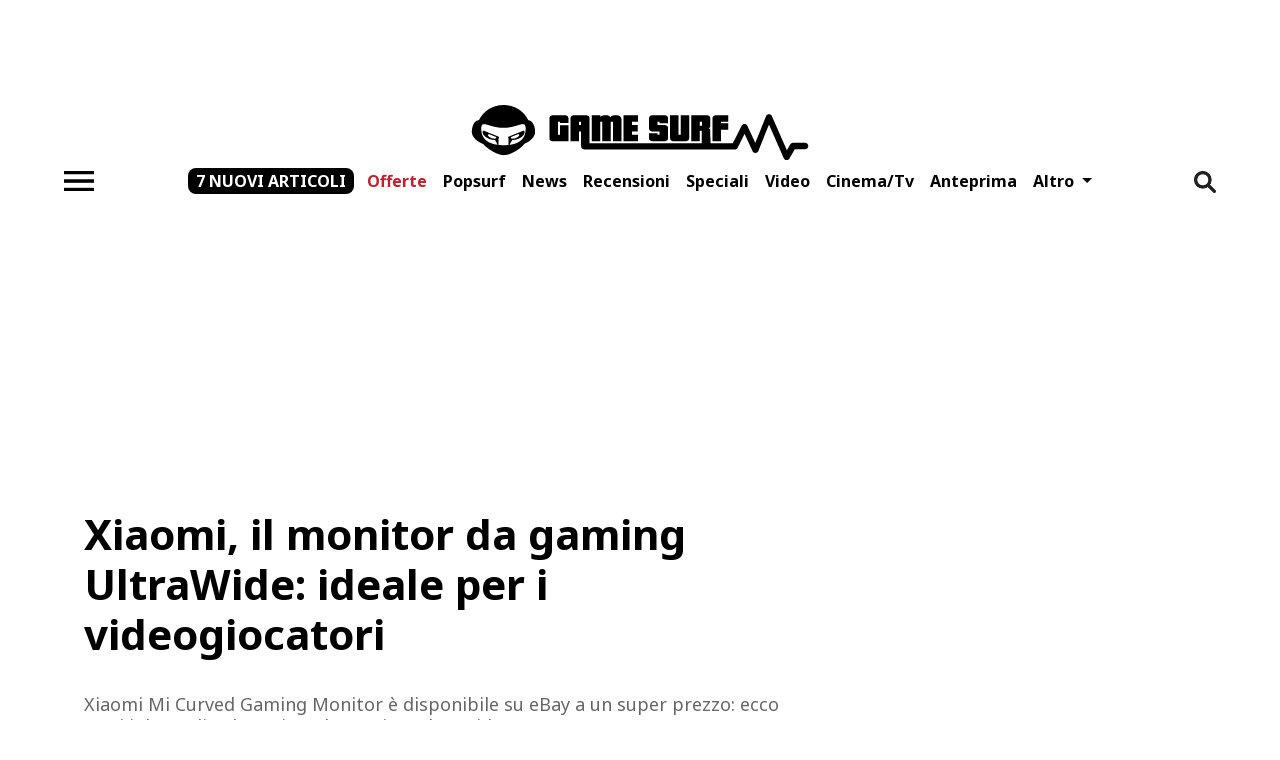

--- FILE ---
content_type: text/html; charset=UTF-8
request_url: https://www.gamesurf.it/news/xiaomi-il-monitor-da-gaming-ultra-wide
body_size: 14734
content:
<!doctype html>
<html lang="it">
<head>
          <meta charset="utf-8">
<meta name="viewport" content="width=device-width, initial-scale=1">
<meta http-equiv="X-UA-Compatible" content="ie=edge">
<meta name="csrf-token" content="XbambtfLTBElvIb104xmvAI10xZfTruLhlhOFLrz">
<meta name="robots" content="max-snippet:-1, max-image-preview:large, max-video-preview:-1"><meta name="theme-color" content="#ffba01"/>
<link rel="icon" href="https://www.gamesurf.it/assets/favicon.png">
<title>Xiaomi, il monitor da gaming UltraWide -  Gamesurf</title>
<meta name='dailymotion-domain-verification' content='dm474ulmek5mx43jf' />
<meta name="facebook-domain-verification" content="46x3fkg35p7m6mk21px42a4ool66pp" />
<link href="https://www.gamesurf.it/news/xiaomi-il-monitor-da-gaming-ultra-wide" rel="canonical" /><link rel="alternate" type="application/rss+xml" title="Gamesurf Feed" href="https://www.gamesurf.it/feed" />


  <meta property="fb:app_id" content="5850591978402692"/>
<meta property="fb:pages" content="197724616267">


    <meta property="og:description" content="Xiaomi Mi Curved Gaming Monitor è disponibile su eBay a un super prezzo: ecco tutti i dettagli sul monitor da gaming UltraWide."/>
    <meta name="twitter:description" content="Xiaomi Mi Curved Gaming Monitor è disponibile su eBay a un super prezzo: ecco tutti i dettagli sul monitor da gaming UltraWide.">
    <meta name="description" content="Xiaomi Mi Curved Gaming Monitor è disponibile su eBay a un super prezzo: ecco tutti i dettagli sul monitor da gaming UltraWide.">

    <meta property="og:title" content="Xiaomi, il monitor da gaming UltraWide"/>
    <meta name="twitter:title" content="Xiaomi, il monitor da gaming UltraWide">
    <meta name="title" content="Xiaomi, il monitor da gaming UltraWide">
<meta name="twitter:card" content="summary_large_image">
<meta name="twitter:site" content="@gamesurf">
    <meta name="twitter:image" content="https://storage.googleapis.com/gamesurf_media/%2Fmedia%2F76993674_efc750114a.webp">

<meta property="og:url" content="https://www.gamesurf.it/news/xiaomi-il-monitor-da-gaming-ultra-wide"/>
    <meta property="og:image" content="https://storage.googleapis.com/gamesurf_media/%2Fmedia%2F76993674_efc750114a.webp"/>
    <meta property="og:image:width" content="1280"/>
    <meta property="og:image:height" content="720"/>
<meta property="og:site_name" content="GameSurf"/>
<meta property="og:type" content="article"/>

      <link rel="amphtml" href="https://www.gamesurf.it/news/xiaomi-il-monitor-da-gaming-ultra-wide/amp"/>
    <link rel="preload" as="style" onload="this.onload=null;this.rel='stylesheet'"  href="/css/app.css?id=a5898a72a6f7057ee5cf258b036f0619" media="all">

<script async defer src="https://www.gamesurf.it/js/jquery.js"></script>
  



      <script type="application/ld+json">
{
    "@context": "https://schema.org",
    "@type": "NewsArticle",
    "mainEntityOfPage": {
        "@type": "WebPage",
        "@id": "https://www.gamesurf.it/news/xiaomi-il-monitor-da-gaming-ultra-wide/#newsarticle"
    },
    "headline": "Xiaomi, il monitor da gaming UltraWide: ideale per i videogiocatori",
    "image": [
        "https://www.gamesurf.it/images/uUEYx01Mx-XY6hV0XhyedX2zQI8=/1200x675/76993674_efc750114a.webp"
    ],
    "thumbnailUrl": "https://www.gamesurf.it/images/Ql8jPVGyKeo0H3r8pfScb_9JjCo=/362x204/76993674_efc750114a.webp",
    "articleSection": [
        "news"
    ],
    "datePublished": "2023-03-09T07:48:28.453Z",
    "dateModified": "2023-03-09T07:48:30.726Z",
    "description": "Xiaomi Mi Curved Gaming Monitor è disponibile su eBay a un super prezzo: ecco tutti i dettagli sul monitor da gaming UltraWide.",
    "author": {
        "@type": "Organization",
        "name": "Gamesurf.it",
        "logo": {
            "@type": "ImageObject",
            "url": "https://www.gamesurf.it/assets/gamesurf.svg"
        }
    },
    "publisher": {
        "@type": "Organization",
        "name": "Gamesurf.it",
        "logo": {
            "@type": "ImageObject",
            "url": "https://www.gamesurf.it/assets/gamesurf.svg",
            "width": 344,
            "height": 61
        }
    },
    "isAccessibleForFree": true,
    "speakable": {
        "@type": "SpeakableSpecification",
        "cssSelector": [
            "#content-article-detail"
        ]
    }
}
</script>
  
<script type="application/ld+json">
{
    "@context": "http://schema.org",
    "@type": "ItemList",
    "itemListElement": [
        {
            "@context": "http://schema.org",
            "@type": "SiteNavigationElement",
            "@id": "https://www.gamesurf.it#Offerte",
            "name": "Offerte",
            "url": "https://www.gamesurf.it/offerte"
        },
        {
            "@context": "http://schema.org",
            "@type": "SiteNavigationElement",
            "@id": "https://www.gamesurf.it#Popsurf",
            "name": "Popsurf",
            "url": "https://www.gamesurf.it/popsurf"
        },
        {
            "@context": "http://schema.org",
            "@type": "SiteNavigationElement",
            "@id": "https://www.gamesurf.it#News",
            "name": "News",
            "url": "https://www.gamesurf.it/news"
        },
        {
            "@context": "http://schema.org",
            "@type": "SiteNavigationElement",
            "@id": "https://www.gamesurf.it#Recensioni",
            "name": "Recensioni",
            "url": "https://www.gamesurf.it/recensioni"
        },
        {
            "@context": "http://schema.org",
            "@type": "SiteNavigationElement",
            "@id": "https://www.gamesurf.it#Speciali",
            "name": "Speciali",
            "url": "https://www.gamesurf.it/speciali"
        },
        {
            "@context": "http://schema.org",
            "@type": "SiteNavigationElement",
            "@id": "https://www.gamesurf.it#Video",
            "name": "Video",
            "url": "https://www.gamesurf.it/video"
        },
        {
            "@context": "http://schema.org",
            "@type": "SiteNavigationElement",
            "@id": "https://www.gamesurf.it#Cinema/tv",
            "name": "Cinema/tv",
            "url": "https://www.gamesurf.it/cinematv"
        },
        {
            "@context": "http://schema.org",
            "@type": "SiteNavigationElement",
            "@id": "https://www.gamesurf.it#Anteprima",
            "name": "Anteprima",
            "url": "https://www.gamesurf.it/anteprime"
        },
        {
            "@context": "http://schema.org",
            "@type": "SiteNavigationElement",
            "@id": "https://www.gamesurf.it#Video Twitch",
            "name": "Video Twitch",
            "url": "https://www.gamesurf.it/video-twitch"
        },
        {
            "@context": "http://schema.org",
            "@type": "SiteNavigationElement",
            "@id": "https://www.gamesurf.it#Podcast",
            "name": "Podcast",
            "url": "https://www.gamesurf.it/video-twitch/podcast"
        },
        {
            "@context": "http://schema.org",
            "@type": "SiteNavigationElement",
            "@id": "https://www.gamesurf.it#Esports",
            "name": "Esports",
            "url": "https://www.gamesurf.it/tag/esports"
        },
        {
            "@context": "http://schema.org",
            "@type": "SiteNavigationElement",
            "@id": "https://www.gamesurf.it#Tech",
            "name": "Tech",
            "url": "https://www.gamesurf.it/tech"
        },
        {
            "@context": "http://schema.org",
            "@type": "SiteNavigationElement",
            "@id": "https://www.gamesurf.it#Newsletter",
            "name": "Newsletter",
            "url": "https://www.gamesurf.it/newsletter"
        }
    ]
}
</script>

<script type="text/javascript" defer src="https://www.gamesurf.it/js/webtrekk/webtrekk_v4.js"></script>
<script type="text/javascript" defer src="https://www.gamesurf.it/js/webtrekk/webtrekk_mediaTracking.min.js"></script>
<script type="text/javascript" defer src="https://www.gamesurf.it/js/webtrekk/webtrekk.js"></script>




<!-- Google analytics (gtag.js) -->
<script>
    window.dataLayer = window.dataLayer || [];
    function gtag(){dataLayer.push(arguments);}
    gtag('js', new Date());
    gtag('config', 'GTM-NN42BBTW');
</script>
<script defer async type="text/javascript" src="https://www.googletagmanager.com/gtag/js?id=GTM-NN42BBTW"></script>














</head>
<body
        data-type="news"
    class="d-block position-relative article-detail-page"
>
<style>
  #iubenda-cs-banner .iubenda-banner-content:not(.iubenda-custom-content) *, #iubenda-cs-banner [class*=" iub"], #iubenda-cs-banner [class^="iub"] {
    min-height: unset !important
  }

  #iubenda-cs-banner.iubenda-cs-default-floating .iubenda-cs-container {
    width: 600px !important;
    max-width: 100%
  }

  #iubenda-cs-banner .iubenda-cs-opt-group > div {
    flex-direction: column
  }

  #iubenda-cs-banner #iubenda-cs-paragraph {
    margin-bottom: 25px
  }

  #iubenda-cs-banner .iubenda-cs-opt-group {
    max-height: 87px !important;
    overflow-y: auto !important;
    overflow-x: hidden !important
  }

  @media (max-width: 639px) {
    #iubenda-cs-banner .iubenda-cs-opt-group {
      max-height: 94px !important
    }
  }

  #iubenda-cs-banner .iubenda-cs-opt-group-consent {
    width: 100% !important;
    margin-left: unset !important;
    align-self: flex-start !important;
    justify-content: flex-start !important
  }

  .iubenda-cs-close-btn {
    display: none
  }

  .iubenda-cs-accept-btn {
    order: 1
  }

  .iubenda-cs-reject-btn {
    order: 3
  }

  .iubenda-cs-customize-btn {
    order: 2
  }

  @media (min-width: 640px) {
    #iubenda-cs-banner .iubenda-cs-opt-group {
      align-items: center !important;
      justify-content: flex-end !important
    }
  }
</style>
<script type="text/javascript">
  var _iub = _iub || [];
  _iub.csConfiguration = {
    "askConsentAtCookiePolicyUpdate": true,
    "enableTcf": true,
    "floatingPreferencesButtonDisplay": false,
    "googleAdditionalConsentMode": true,
    "perPurposeConsent": true,
    "reloadOnConsent": true,
    "siteId": 3382817,
    "tcfPurposes": {
      "2": "consent_only",
      "7": "consent_only",
      "8": "consent_only",
      "9": "consent_only",
      "10": "consent_only",
      "11": "consent_only"
    },
    "cookiePolicyId": 65200169,
    "lang": "it",
    "i18n": {
      "it": {
        "banner": {
          "title": "La vostra privacy è per noi molto importante.",
          "dynamic": {
            "body": "<div id=\"iubenda-cs-paragraph\"><b>Gamesurf s'impegna ogni giorno per fornirti un’informazione di qualità. Il lavoro della redazione e l’accesso gratuito ai nostri contenuti sono sostenuti anche dai ricavi derivanti dalla pubblicità profilata. </b> Noi e %{total_number_of_ads_vendors} terze parti selezionate utilizziamo cookie o tecnologie simili per finalità tecniche e, con il tuo consenso, anche per le finalità di funzionalità, esperienza, misurazione e marketing (con annunci personalizzati), come indicato nella nostra <a href=\"https://www.gamesurf.it/cms/cookie-policy\" target=\"_blank\">cookie policy</a>.Tali cookie ci consentono di offrirti un'esperienza personalizzata e di migliorare i nostri servizi e quelli dei <a rel='noreferrer nofollow' href=\"/\" class=\"iubenda-vendors-list-link\">partner selezionati</a><br>A tal fine, noi e terze parti selezionate potremmo utilizzare dati di geolocalizzazione precisi e l’identificazione attraverso la scansione del dispositivo, allo scopo di archiviare e/o accedere a informazioni su un dispositivo e trattare dati personali come i tuoi dati di utilizzo, per le seguenti finalità pubblicitarie: pubblicità e contenuti personalizzati, misurazione delle prestazioni dei contenuti e degli annunci, ricerche sul pubblico, sviluppo di servizi.<br>Cliccando su “Accetta e Continua” acconsenti all'installazione di tutti i cookie, sia nostri che di terze parti. Cliccando su “Rifiuta tutti” rifiuti tutti i cookie mentre cliccando su \"Personalizza\" puoi personalizzare le tue scelte, visualizzando tutti i cookie (e strumenti simili) e scegliere quali installare e quali no. Ti ricordiamo che, se presti il tuo consenso, questo sarà valido solo sul  dominio tiscali.it.<br>Infine, puoi modificare o aggiornare le tue scelte, prestando, rifiutando o revocando il tuo consenso, in qualsiasi momento, accedendo al pannello delle preferenze tramite il link \"Gestione cookie\".</div>"
          }
        }
      }
    },
    "cookiePolicyUrl": "https://www.gamesurf.it/cms/cookie-policy",
    "banner": {
      "acceptButtonCaptionColor": "#000000",
      "acceptButtonColor": "#ffba01",
      "acceptButtonDisplay": true,
      "backgroundOverlay": true,
      "closeButtonRejects": true,
      "customizeButtonCaptionColor": "#000000",
      "customizeButtonColor": "#ffba01",
      "customizeButtonDisplay": true,
      "explicitWithdrawal": true,
      "listPurposes": true,
      "linksColor": "#000000",
      "rejectButtonCaptionColor": "#000000",
      "rejectButtonColor": "#ffba01",
      "rejectButtonDisplay": true,
      "acceptButtonCaption": "Accetta tutti",
      "customizeButtonCaption": "Personalizza",
      "rejectButtonCaption": "Continua senza accettare",
      "textColor": "#000",
      "position": "float-top-center",
      "backgroundColor": "#ffffff",
      "html": "<div class=\"iubenda-cs-container\"><div class=\"iubenda-cs-content\" style=\"background-color: #ffffff !important;color: #000 !important;font-size: 14px !important;\"><div class=\"iubenda-cs-rationale\"><button type=\"button\" class=\"iubenda-cs-close-btn\" tabindex=\"0\" role=\"button\" aria-pressed=\"false\" aria-label=\"Chiudi questa informativa\">×</button><div class=\"iubenda-banner-content iubenda-custom-content iubenda-banner-content-padded\" role=\"document\">%{banner_content}</div><div class=\"iubenda-cs-counter\">Premi ancora per continuare 0/2</div><div class=\"iubenda-cs-opt-group\" style=\"color:#ffffff!important;\"><div class=\"iubenda-cs-opt-group-consent\"><button class=\"iubenda-cs-reject-btn iubenda-cs-btn-primary\" tabindex=\"0\" role=\"button\" aria-pressed=\"false\">Rifiuta tutti</button><button class=\"iubenda-cs-customize-btn\" tabindex=\"0\" role=\"button\" aria-pressed=\"false\">Personalizza</button><button class=\"iubenda-cs-accept-btn iubenda-cs-btn-primary\" tabindex=\"0\" role=\"button\" aria-pressed=\"false\">Accetta e continua</button></div></div></div></div></div>"
    },
    "callback": {
      "onPreferenceExpressed": function (preference) {
        //const ob = document.querySelector('.OUTBRAIN');
        const body = document.getElementsByTagName('body');
        if (typeof preference['purposes']['5'] != 'undefined') {
          const mrkpfr = preference['purposes']['5'];
          if (mrkpfr === true) {
            body[0].classList.add('adv_consents');
          } else {
            body[0].classList.add('adv_no_consents');
          }

          function addExternalLib(url, id, async, defer) {
            (function (d, s, id) {
              var js, fjs = d.getElementsByTagName(s)[0];
              if (d.getElementById(id)) {
                return;
              }
              js = d.createElement("script");
              js.id = id;
              js.async = async || false;
              js.defer = async || false;
              js.src = url;
              fjs.appendChild(js);
            }(document, 'head', id));
          }

                    addExternalLib(
            '//securepubads.g.doubleclick.net/tag/js/gpt.js',
            'adv_gtp_js',
            true,
            false
          );

          // Inizializza GPT con configurazioni globali
          (function initGPT() {
            if (window.googletag && window.googletag.apiReady) {
              window.googletag.cmd.push(function () {
                // Lazy load per performance
                // window.googletag.pubads().enableLazyLoad({
                //   fetchMarginPercent: 200,
                //   renderMarginPercent: 100,
                //   mobileScaling: 2.0
                // });

                window.googletag.defineOutOfPageSlot('/596677829/gamesurf/ros', googletag.enums.OutOfPageFormat.INTERSTITIAL)
                  .addService(googletag.pubads());

                // Abilita video ads
                window.googletag.pubads().enableVideoAds();

                // Companion ads con refresh per slot non riempiti
                window.googletag.companionAds().setRefreshUnfilledSlots(true);

                // Abilita servizi GPT
                window.googletag.enableServices();
                window.gptGloballyInitialized = true;
                console.log('GPT initialized globally');
              });
            } else {
              setTimeout(initGPT, 100);
            }
          })();
          
          

                    //sky_fluid
          const sky_fluid = document.getElementById('sky_fluid_1')
          if (sky_fluid) {
            addExternalLib(
              '//fluid.4strokemedia.com/www/fluid/player.php',
              'ts_sky_fluid',
              true,
              false
            );
          }

                    //speakup
          const speakup = document.getElementById('speakup-player')
          if (speakup) {
            addExternalLib(
              '//cdn.speakup.ai/loader.speakup.min.js',
              'speakup_player',
              true,
              true
            );
          }
          
          
          
          
          
          
          
          
          
          
          

        }

      }
    }
  };
</script>

<script type="text/javascript" src="//cdn.iubenda.com/cs/tcf/stub-v2.js"></script>

<script type="text/javascript" src="//cdn.iubenda.com/cs/iubenda_cs.js" charset="UTF-8" async></script>
<div class="w-100 d-none d-sm-flex align-items-center justify-content-center" style="min-height: 90px;">
      <adv-element
        adv-id="div-gpt-ad-top"
        randomize-id="true"
        define-slot="true"
        adv-slot-id="/596677829/gamesurf/ros"
        adv-dimension='[[728,90],[1200,90]]'
        adv-targeting='top'
        style="width: 728px; max-width: 100%; height: 90px; overflow: hidden"
        media="desktop"></adv-element>
    </div>
    <div class="viewport">
  <header class="bg-white">
  <nav class="gs-navbar">
    <a class="gs-navbar-brand" href="/">
      <img class='mainlogo' src="https://www.gamesurf.it/assets/gamesurf.svg" alt="GameSurf" width="344" height="61">
    </a>
    <div class="gs-navbar-container">
      <form id="search-bar" method="GET" action="https://www.gamesurf.it/ricerca"
            class="d-none">
        
        <input name="q" type="text" class="w-100" aria-describedby="search"
               placeholder="Cerca su Gamesurf">
      </form>
      <button class="gs-navbar-toggle" id="burgerMenu" type="button" data-target="#navbarSupportedContent"
              data-bs-toggle="collapse" data-bs-target="#navbarSupportedContent" title="Pulsante Menù"
              aria-controls="navbarSupportedContent" aria-expanded="false" aria-label="Toggle navigation"
      >
        <span class="navbar-toggler-icon"></span>
      </button>
      <div class="p-2 gs-navbar-container-collapse">
        <ul class="gs-navbar-container-menu">
                      <li class="other-articles">
              <a aria-label="Mostra altri articoli"
                 class="nav-link more-articles-link"
                 aria-current="page"
                 title="Mostra altri articoli"
                 href="https://www.gamesurf.it/articoli-recenti">7 nuovi articoli</a>
            </li>
                                <li id="item-home" class="nav-item ">
              <a aria-label="Offerte"  style="color: #bf2130 !important;"
                                  class="nav-link"
                                  aria-current="page"
                 title="Offerte"
                 href="https://www.gamesurf.it/offerte">Offerte</a>
            </li>
                      <li id="item-home" class="nav-item ">
              <a aria-label="Popsurf"                  class="nav-link"
                                  aria-current="page"
                 title="Popsurf"
                 href="https://www.gamesurf.it/popsurf">Popsurf</a>
            </li>
                      <li id="item-home" class="nav-item ">
              <a aria-label="News"                  class="nav-link"
                                  aria-current="page"
                 title="News"
                 href="https://www.gamesurf.it/news">News</a>
            </li>
                      <li id="item-home" class="nav-item ">
              <a aria-label="Recensioni"                  class="nav-link"
                                  aria-current="page"
                 title="Recensioni"
                 href="https://www.gamesurf.it/recensioni">Recensioni</a>
            </li>
                      <li id="item-home" class="nav-item ">
              <a aria-label="Speciali"                  class="nav-link"
                                  aria-current="page"
                 title="Speciali"
                 href="https://www.gamesurf.it/speciali">Speciali</a>
            </li>
                      <li id="item-home" class="nav-item ">
              <a aria-label="Video"                  class="nav-link"
                                  aria-current="page"
                 title="Video"
                 href="https://www.gamesurf.it/video">Video</a>
            </li>
                      <li id="item-home" class="nav-item ">
              <a aria-label="Cinema/tv"                  class="nav-link"
                                  aria-current="page"
                 title="Cinema/tv"
                 href="https://www.gamesurf.it/cinematv">Cinema/tv</a>
            </li>
                      <li id="item-home" class="nav-item ">
              <a aria-label="Anteprima"                  class="nav-link"
                                  aria-current="page"
                 title="Anteprima"
                 href="https://www.gamesurf.it/anteprime">Anteprima</a>
            </li>
                    <li class="nav-item dropdown">
            <a class="nav-link dropdown-toggle" href="javascript:void(0)" id="navbarDropdown"
               role="button" data-bs-toggle="dropdown" aria-haspopup="true" aria-expanded="false">
              Altro
            </a>
            <div class="dropdown-menu" aria-labelledby="navbarDropdown">
                              <a class="dropdown-item" href="https://www.gamesurf.it/video-twitch">Video Twitch</a>
                              <a class="dropdown-item" href="https://www.gamesurf.it/video-twitch/podcast">Podcast</a>
                              <a class="dropdown-item" href="https://www.gamesurf.it/tag/esports">Esports</a>
                              <a class="dropdown-item" href="https://www.gamesurf.it/tech">Tech</a>
                              <a class="dropdown-item" href="https://www.gamesurf.it/newsletter">Newsletter</a>
                          </div>
          </li>
        </ul>
      </div>
      <a class="gs-navbar-container-brand" href="/">
        <img class='mainlogo' src="https://www.gamesurf.it/assets/gamesurf.svg" alt="GameSurf" width="344" height="61">
      </a>
      <button id="toggle-search-nav" type="button" title="Apri barra di ricerca"
              class='navbar-search border-0 bg-transparent d-lg-block me-0 px-0'>
        <img id="searchIcon" src="https://www.gamesurf.it/assets/search.png" alt="Cerca" width="22" height="22"/>
      </button>
    </div>
  </nav>
</header>
<div class="w-100 d-none d-sm-flex align-items-center justify-content-center bg-white pb-1" style="min-height: 250px;">
  <adv-element
    adv-id="div-gpt-ad-masthead"
    randomize-id="true"
    define-slot="true"
    adv-slot-id="/596677829/gamesurf/ros"
    adv-dimension='[[970,250],[728,90]]'
    adv-targeting='masthead'
    style="width: 970px; max-width: 100%; height: 250px; overflow: hidden"
    media="desktop"></adv-element>
</div>
  <div class="container px-lg-9 pt-lg-3 bg-white">
    <div class="d-flex flex-column">
      <div class="row">
        <main class="col-md-8 col-12" id="inf-scroll-container">
          <article class="inf-scroll-row mb-5">
                        <div class="mb-5">
                <h1 class="display-1 text-bold">Xiaomi, il monitor da gaming UltraWide: ideale per i videogiocatori</h1>
                    <h2 class="text-grey display-7 fw-normal line-22 mt-3 strillo">Xiaomi Mi Curved Gaming Monitor è disponibile su eBay a un super prezzo: ecco tutti i dettagli sul monitor da gaming UltraWide.</h2>
              </div>
                  <div class="pb-9">
  





  <picture><source srcset='/images/dD-HGZ4J_mEQVwaYp7klXwbvPZc=/728x409/76993674_efc750114a.webp' type='image/webp' media='(min-width: 1192px)' width='728' height="409"><source srcset='/images/EKatbn8oF1q95YP_AW-e1-xvuAM=/653x367/76993674_efc750114a.webp' type='image/webp' media='(min-width: 1024px)' width='653' height="367"><source srcset='/images/pm2x5KhcdHKR14R5HdQe0r3aKSI=/744x418/76993674_efc750114a.webp' type='image/webp' media='(min-width: 768px)' width='744' height="418"><img src='/images/W3GnmgeKIiz-mU8cguDolGw6910=/600x337/76993674_efc750114a.webp' width="600" height="337" class='' alt='Xiaomi, il monitor da gaming UltraWide: ideale per i videogiocatori'  fetchpriority="high" /></picture>
  </div>
                <div class="mb-6 socials d-flex flex-row">
    <a class="facebook text-decoration-none me-3" href="https://www.facebook.com/sharer/sharer.php?u=https://www.gamesurf.it/news/xiaomi-il-monitor-da-gaming-ultra-wide" target="_blank">
        <img class="contact-icon w-100 mw-100 h-auto" width="45" height="45" alt="Condividi su Facebook" src="https://www.gamesurf.it/assets/icons/facebook.svg" />
    </a>
    <a class="twitter text-decoration-none me-3" href="https://twitter.com/intent/tweet?url=https://www.gamesurf.it/news/xiaomi-il-monitor-da-gaming-ultra-wide" target="_blank">
        <img class="contact-icon w-100 mw-100 h-auto" width="45" height="45" alt="Condividi su Twitter" src="https://www.gamesurf.it/assets/icons/twitter_x.svg" />
    </a>
    <a class="whatsapp text-decoration-none me-3" href="https://api.whatsapp.com/send?text=https://www.gamesurf.it/news/xiaomi-il-monitor-da-gaming-ultra-wide" target="_blank">
        <img class="contact-icon w-100 mw-100 h-auto" width="45" height="45" alt="Condividi con Whatsapp" src="https://www.gamesurf.it/assets/icons/whatsapp.svg" />
    </a>
    <a class="instagram text-decoration-none me-3" href="https://www.instagram.com/?url=https://www.gamesurf.it/news/xiaomi-il-monitor-da-gaming-ultra-wide" target="_blank">
        <img class="contact-icon w-100 mw-100 h-auto" width="45" height="45" alt="Condividi con Instagram" src="https://www.gamesurf.it/assets/icons/instagram.svg" />
    </a>
    <a class="email text-decoration-none" href="mailto:name@email.com?body=https://www.gamesurf.it/news/xiaomi-il-monitor-da-gaming-ultra-wide&subject=Xiaomi, il monitor da gaming UltraWide: ideale per i videogiocatori" target="_blank">
        <img class="contact-icon w-100 mw-100 h-auto" width="45" height="45" alt="Invia ad un amico" src="https://www.gamesurf.it/assets/icons/email.svg" />
    </a>
</div>
  <div class="d-flex flex-column flex-lg-row align-items-start gap-2 mb-5 display-8"
     property="author" typeof="AuthorInformation">
            
        <div class="me-2 mb-2 mb-lg-0">
        di
                    <span property="author" rel="author" class="text-bold display-8 text-dark">
                Redazione
            </span>
                </div>
        <time pubdate title="09 marzo 2023 08:48" class="pubdate text-capitalize display-8 text-normal">09 marzo 2023 08:48</time>
</div>

      <div id="speakup-player"></div>
    <div class="w-100 d-inline-block display-7 line-30 weight-300 overflow-hidden" id="content-article-detail">
  <!DOCTYPE html PUBLIC "-//W3C//DTD HTML 4.0 Transitional//EN" "http://www.w3.org/TR/REC-html40/loose.dtd">
<html><body><p><strong>Xiaomi Mi Curved Gaming Monitor </strong>&egrave; uno schermo di alta qualit&agrave;: immergiti in un&rsquo;esperienza di gioco e di intrattenimento coinvolgente. Il monitor - con un ampio campo visivo, una definizione elevata e immagini dettagliate - &egrave; disponibile su eBay. Trattandosi di un monitor UltraWide &ndash; con un formato 21:9 &ndash; potrai visualizzare pi&ugrave; informazioni su una singola schermata.</p><div class="widget " id="sky_fluid" style="position: relative; z-index: 99999; min-height: 300px; width: 100%; display: flex; justify-content: center">
    <ins id="sky_fluid_1" data-fluid-zoneid="17688" data-fluid-id="e6404a5432b1988ea2e71ec092e8608a"></ins>
    
</div>

<br>
<p>Con una frequenza di aggiornamento fino a 144 Hz,<strong> Xiaomi Mi Curved Gaming Monitor</strong> aggiorna i fotogrammi pi&ugrave; spesso, regalando un&rsquo;esperienza di gioco pi&ugrave; fluida. La tecnologia FreeSync Premium sincronizza la frequenza di aggiornamento del monitor con il frame rate della scheda grafica.</p></body></html>
</div>

                                <div class="col-12 article-newsletter-box py-4 px-5">
    <div class="article-newsletter-box__content">
        <p class="display-6 text-bold mb-2 article-newsletter-box__content__title mb-2">Iscriviti alla Newsletter</p>
        <p class="article-newsletter-box__content__description mb-3">Resta aggiornato sul mondo Gamesurf: anteprime,
            recensioni, prove e tanto altro.</p>
        <a class="btn btn-primary bg-dark text-primary border-0 text-bold display-8 radius-10 article-newsletter-box__content__btn"
            title="Link iscrizione alla newsletter" href="https://www.gamesurf.it/newsletter">ISCRIVITI</a>
    </div>
</div>

  <div class="my-9 w-100">
    <div class="mb-6 socials d-flex flex-row">
    <a class="facebook text-decoration-none me-3" href="https://www.facebook.com/sharer/sharer.php?u=https://www.gamesurf.it/news/xiaomi-il-monitor-da-gaming-ultra-wide" target="_blank">
        <img class="contact-icon w-100 mw-100 h-auto" width="45" height="45" alt="Condividi su Facebook" src="https://www.gamesurf.it/assets/icons/facebook.svg" />
    </a>
    <a class="twitter text-decoration-none me-3" href="https://twitter.com/intent/tweet?url=https://www.gamesurf.it/news/xiaomi-il-monitor-da-gaming-ultra-wide" target="_blank">
        <img class="contact-icon w-100 mw-100 h-auto" width="45" height="45" alt="Condividi su Twitter" src="https://www.gamesurf.it/assets/icons/twitter_x.svg" />
    </a>
    <a class="whatsapp text-decoration-none me-3" href="https://api.whatsapp.com/send?text=https://www.gamesurf.it/news/xiaomi-il-monitor-da-gaming-ultra-wide" target="_blank">
        <img class="contact-icon w-100 mw-100 h-auto" width="45" height="45" alt="Condividi con Whatsapp" src="https://www.gamesurf.it/assets/icons/whatsapp.svg" />
    </a>
    <a class="instagram text-decoration-none me-3" href="https://www.instagram.com/?url=https://www.gamesurf.it/news/xiaomi-il-monitor-da-gaming-ultra-wide" target="_blank">
        <img class="contact-icon w-100 mw-100 h-auto" width="45" height="45" alt="Condividi con Instagram" src="https://www.gamesurf.it/assets/icons/instagram.svg" />
    </a>
    <a class="email text-decoration-none" href="mailto:name@email.com?body=https://www.gamesurf.it/news/xiaomi-il-monitor-da-gaming-ultra-wide&subject=Xiaomi, il monitor da gaming UltraWide: ideale per i videogiocatori" target="_blank">
        <img class="contact-icon w-100 mw-100 h-auto" width="45" height="45" alt="Invia ad un amico" src="https://www.gamesurf.it/assets/icons/email.svg" />
    </a>
</div>
  </div>

        
  <section class="related">
    <hr class="mb-8 mt-8"/>
    <p class="display-6 text-bold">Articoli simili</p>
    <div class="d-flex flex-column flex-md-row">
              <a class="text-decoration-none text-dark width-one-third me-0 me-md-3 mb-5"
           title="Ces 2026 – Da Gigabyte I Nuovi Monitor Oled Gaming" href="https://www.gamesurf.it/news/ces-2026-gigabyte-monitor-oled-gaming-fascia-alta">
          <picture><source srcset='/images/3edlviBfJcyswH1FJ_cp9VVJQj4=/233x131/Gigab_1_40fcaff017.jpg' type='image/webp' media='(min-width: 1192px)' width='233' height="131"><source srcset='/images/3Ltoq1Qxy9ESrjvfwaME5CZ_FG8=/207x116/Gigab_1_40fcaff017.jpg' type='image/webp' media='(min-width: 1024px)' width='207' height="116"><source srcset='/images/mcfmwZk05Omr4ByKYZzqUNkBtvc=/744x418/Gigab_1_40fcaff017.jpg' type='image/webp' media='(min-width: 768px)' width='744' height="418"><img src='/images/6NabJBxH6cm8ujMCb3tGb98Udy0=/425x239/Gigab_1_40fcaff017.jpg' width="425" height="239" class='' alt='CES 2026 - Da Gigabyte i nuovi monitor OLED gaming' loading="lazy"  /></picture>          <h3 class="display-10 mt-2 fw-normal mb-0">CES 2026 – Da Gigabyte i nuovi monitor OLED gaming</h3>
        </a>
              <a class="text-decoration-none text-dark width-one-third me-0 me-md-3 mb-5"
           title="Asus Rog - Nuovi Monitor Oled Da 27” Per Il Gaming" href="https://www.gamesurf.it/news/asus-rog-nuovi-monitor-gaming-oled-da-27-pollici">
          <picture><source srcset='/images/vSWePWh4MvCMenh6D8kC78Y2Ol8=/233x131/ROG_1_fe0d5bf71c.jpg' type='image/webp' media='(min-width: 1192px)' width='233' height="131"><source srcset='/images/PlyMH-O8NwhW2eKb4WapBWZu7NI=/207x116/ROG_1_fe0d5bf71c.jpg' type='image/webp' media='(min-width: 1024px)' width='207' height="116"><source srcset='/images/sivAzW-e5MUZRjc35Ywnqur0fqE=/744x418/ROG_1_fe0d5bf71c.jpg' type='image/webp' media='(min-width: 768px)' width='744' height="418"><img src='/images/b-F2fuRONXn9PKgV9UfR2UPpm20=/425x239/ROG_1_fe0d5bf71c.jpg' width="425" height="239" class='' alt='Asus Rog - Nuovi monitor OLED da 27&quot; per il gaming' loading="lazy"  /></picture>          <h3 class="display-10 mt-2 fw-normal mb-0">Asus Rog - Nuovi monitor OLED da 27” per il gaming</h3>
        </a>
              <a class="text-decoration-none text-dark width-one-third me-0 me-md-3 mb-5"
           title="Samsung Odyssey G6 - Primo Monitor Oled Gaming Da 500Hz" href="https://www.gamesurf.it/news/samsung-odyssey-g6-primo-monitor-oled-gaming-500-hz-al-mondo">
          <picture><source srcset='/images/_GOLJKyyU-AsQ7Z6ToeU3Ms2YSY=/233x131/Odyssey_G6_G60_SF_1_b6d52296c3.jpg' type='image/webp' media='(min-width: 1192px)' width='233' height="131"><source srcset='/images/B6pQCNwE17LNNpPxb86IpjJJOow=/207x116/Odyssey_G6_G60_SF_1_b6d52296c3.jpg' type='image/webp' media='(min-width: 1024px)' width='207' height="116"><source srcset='/images/1kkRN9p2l1EjSD-e-cQpT6SWyv0=/744x418/Odyssey_G6_G60_SF_1_b6d52296c3.jpg' type='image/webp' media='(min-width: 768px)' width='744' height="418"><img src='/images/sV4Ou8pa2FEcT1Bqg0qZPxlQBUw=/425x239/Odyssey_G6_G60_SF_1_b6d52296c3.jpg' width="425" height="239" class='' alt='Samsung Odyssey G6 - Primo monitor OLED gaming da 500Hz' loading="lazy"  /></picture>          <h3 class="display-10 mt-2 fw-normal mb-0">Samsung Odyssey G6 - Primo monitor OLED gaming da 500Hz</h3>
        </a>
          </div>
  </section>
          </article>
        </main>
        <aside class="col-md-4 d-flex flex-column">
            <div class="mx-auto mb-4 mb-lg-7 adv-sidebar-squared">
      <adv-element
        adv-id="div-gpt-ad-4760575-2"
        define-slot="true"
        slot-refresh="true"
        adv-slot-id="/596677829/gamesurf/ros"
        adv-dimension='[[300,250]]'
        adv-targeting='sidebar-top'
        style="width: 300px; height: 250px; overflow: hidden"
        media="desktop"></adv-element>



    </div>
    

<div class="position-relative mb-4 mb-lg-7 d-none" id="section_twitch_sidebar">
        <a title="Segui la diretta su Twitch" href="https://www.twitch.tv/gamesurftv" class="text-decoration-none"
        target="_blank">
            <img loading="lazy" alt="twitch ebay" class="w-100" src="https://www.gamesurf.it/assets/skins-twitch/skin_twitch_344x486_pokemon.png"/>
            <div class="twitch-iframe position-absolute w-100 px-2">
                <iframe title="Segui la diretta su Twitch" class="w-100 twitch_iframe" frameborder="0" allowfullscreen="true" scrolling="no"></iframe>
                <div class="w-100 text-center">
                    <h3 class="display-7 text-dark text-bold text-italic px-2 pb-2 twitch-title-stream"></h3>
                    <span href="https://www.twitch.tv/gamesurftv"
                    class="text-decoration-none text-uppercase text-bold text-dark border-0 display-8 px-6 py-2"
                    style="background-color: #FDCD25; border-radius: 10px;">
                        Segui la diretta
                    </span>
                </div>
            </div>
        </a>
    </div>
<div class="col-12 sidebar-newsletter-box py-4 px-5 mb-7">
    <div class="sidebar-newsletter-box__content">
        <p class="display-6 text-bold mb-2 sidebar-newsletter-box__content__title mb-2">Iscriviti alla Newsletter</p>
        <p class="sidebar-newsletter-box__content__description mb-5">Resta aggiornato sul mondo Gamesurf: anteprime,
            recensioni, prove e tanto altro.</p>
        <a class="btn btn-primary bg-dark text-primary border-0 text-bold display-8 radius-10 sidebar-newsletter-box__content__btn"
            title="Link iscrizione alla newsletter" href="https://www.gamesurf.it/newsletter">ISCRIVITI</a>
    </div>
</div>
<div class="bg-black justify-content-center flex-wrap pb-4 mb-4 mb-lg-7 d-md-flex common-sidebar-content">
  <h4 class="text-orange text-bold text-uppercase display-22 text-center mt-4">Gli ultimi articoli</h4>
      <div class="px-5 py-3">
      <a title="Arc Raiders Condivide La Roadmap Di Inizio 2026" aria-label="Arc Raiders Condivide La Roadmap Di Inizio 2026"
         href="https://www.gamesurf.it/news/arc-raiders-roadmap-2026-aggiornamenti-contenuti-dettagli">
        <picture><source srcset='/images/yxpbrtyjIVRhhyGlZ0A8P_ZsZ4U=/304x172/ss_cb49dfbcd7175c86e297b35ffc54cf779708f0ae_1920x1080_85d887d555.jpg' type='image/webp' media='(min-width: 1192px)' width='304' height="172"><source srcset='/images/Djgonb98uVQKKSj_zKTfdkovF_I=/266x184/ss_cb49dfbcd7175c86e297b35ffc54cf779708f0ae_1920x1080_85d887d555.jpg' type='image/webp' media='(min-width: 1024px)' width='266' height="184"><source srcset='/images/voCVK1NzLRkHOHOrPzfTa4-wxcs=/704x396/ss_cb49dfbcd7175c86e297b35ffc54cf779708f0ae_1920x1080_85d887d555.jpg' type='image/webp' media='(min-width: 768px)' width='704' height="396"><img src='/images/MG60JwU3DC2r8C_Z_QU_Y4R-VwI=/600x337/ss_cb49dfbcd7175c86e297b35ffc54cf779708f0ae_1920x1080_85d887d555.jpg' width="600" height="337" class='max-w-100' alt='ARC Raiders condivide la roadmap di inizio 2026' loading="lazy"  /></picture>      </a>
      <div class="text-center mt-2">
        <a title="Arc Raiders Condivide La Roadmap Di Inizio 2026" aria-label="Arc Raiders Condivide La Roadmap Di Inizio 2026"
           href="https://www.gamesurf.it/news/arc-raiders-roadmap-2026-aggiornamenti-contenuti-dettagli" class="text-white display-8 lh-sm text-decoration-none weight-400">
          <span class="text-orange text-uppercase text-bold display-18">news</span>
          ARC Raiders condivide la roadmap di inizio 2026
        </a>
      </div>
    </div>
      <div class="px-5 py-3">
      <a title="Dragon Ball: Sparking! Zero Riceverà Un Nuovo Dlc" aria-label="Dragon Ball: Sparking! Zero Riceverà Un Nuovo Dlc"
         href="https://www.gamesurf.it/news/dragon-ball-sparking-zero-annuncio-nuovo-dlc-dettagli-roadmap">
        <picture><source srcset='/images/qI2vGIGuxbDTpLy2Cipj0L60soM=/304x172/maxresdefault_1d7349f56e.jpg' type='image/webp' media='(min-width: 1192px)' width='304' height="172"><source srcset='/images/bpq4qFONwy2M98P9CrcsYoBKnuo=/266x184/maxresdefault_1d7349f56e.jpg' type='image/webp' media='(min-width: 1024px)' width='266' height="184"><source srcset='/images/6JjW7hUpJsjK_Z-UB8oJex-T2vw=/704x396/maxresdefault_1d7349f56e.jpg' type='image/webp' media='(min-width: 768px)' width='704' height="396"><img src='/images/Qdh8raO21F-VKoxAAhWgNXvFDb0=/600x337/maxresdefault_1d7349f56e.jpg' width="600" height="337" class='max-w-100' alt='Dragon Ball: Sparking! Zero ricevera un nuovo DLC' loading="lazy"  /></picture>      </a>
      <div class="text-center mt-2">
        <a title="Dragon Ball: Sparking! Zero Riceverà Un Nuovo Dlc" aria-label="Dragon Ball: Sparking! Zero Riceverà Un Nuovo Dlc"
           href="https://www.gamesurf.it/news/dragon-ball-sparking-zero-annuncio-nuovo-dlc-dettagli-roadmap" class="text-white display-8 lh-sm text-decoration-none weight-400">
          <span class="text-orange text-uppercase text-bold display-18">news</span>
          Dragon Ball: Sparking! Zero riceverà un nuovo DLC
        </a>
      </div>
    </div>
      <div class="px-5 py-3">
      <a title="Progetto &quot;Age 1000&quot;: Il Nuovo Gioco Di Dragon Ball" aria-label="Progetto &quot;Age 1000&quot;: Il Nuovo Gioco Di Dragon Ball"
         href="https://www.gamesurf.it/news/progetto-age-1000-dragon-ball-nuovo-gioco-annuncio">
        <picture><source srcset='/images/UYWNrHQHkiSynfXrugonLTUORec=/304x172/maxresdefault_b289c4ea1a.jpg' type='image/webp' media='(min-width: 1192px)' width='304' height="172"><source srcset='/images/oOgUgFgUiGY240ZeDCtW5igTcS8=/266x184/maxresdefault_b289c4ea1a.jpg' type='image/webp' media='(min-width: 1024px)' width='266' height="184"><source srcset='/images/b1q1z4k3XU-_IzBOHPzlzHuNXro=/704x396/maxresdefault_b289c4ea1a.jpg' type='image/webp' media='(min-width: 768px)' width='704' height="396"><img src='/images/5Euu6LhCupknQsP3xFFapE0-zG0=/600x337/maxresdefault_b289c4ea1a.jpg' width="600" height="337" class='max-w-100' alt='Progetto &quot;Age 1000&quot;: il nuovo gioco di Dragon Ball' loading="lazy"  /></picture>      </a>
      <div class="text-center mt-2">
        <a title="Progetto &quot;Age 1000&quot;: Il Nuovo Gioco Di Dragon Ball" aria-label="Progetto &quot;Age 1000&quot;: Il Nuovo Gioco Di Dragon Ball"
           href="https://www.gamesurf.it/news/progetto-age-1000-dragon-ball-nuovo-gioco-annuncio" class="text-white display-8 lh-sm text-decoration-none weight-400">
          <span class="text-orange text-uppercase text-bold display-18">news</span>
          Progetto "Age 1000": il nuovo gioco di Dragon Ball
        </a>
      </div>
    </div>
  </div>
<iframe loading="lazy" title="Ma sei Serial | Gamesurf Podcast" src="https://embed.acast.com/663b78fe1859e200126688db?accentColor=F0F2F5&bgColor=dc2404&secondaryColor=F0F2F5&feed=true" frameBorder="0" width="100%" height="280px"></iframe><div class='mb-9'></div>

  <div style="position:sticky;top:0" class="mx-auto adv-sidebar-long">
    <adv-element
      adv-id="div-gpt-ad-4760575-3"
      define-slot="true"
      slot-refresh="true"
      adv-slot-id="/596677829/gamesurf/ros"
      adv-dimension='[[300,250],[300,600]]'
      adv-targeting='sidebar-bottom'
      style="width: 300px; max-height: 600px; min-height: 250px; overflow: hidden"
      media="desktop"></adv-element>

  </div>
        </aside>
      </div>
    </div>
  </div>
  <footer class="bg-white">
    <nav class="footer_nav_top">
        <a class="text-center" href="/">
          <img width="252" height="45" class='footer-logo' src="https://www.gamesurf.it/assets/gamesurf.svg" alt="GameSurf">
        </a>
        <div class="footer_nav_top_social">
            <a target="_blank" href="https://www.facebook.com/gamesurf" title="Facebook"><img loading="lazy" class='social-icon me-5' src="https://www.gamesurf.it/assets/social/facebook@3x.png" alt='facebook'></a>
            <a target="_blank" href="https://www.instagram.com/gamesurftv/" title="Instagram"><img loading="lazy" class='social-icon me-5' src="https://www.gamesurf.it/assets/social/instagram@3x.png" alt='instagram'></a>
            <a target="_blank" href="https://twitter.com/Gamesurf" title="Twitter"><img loading="lazy" class='social-icon me-5' src="https://www.gamesurf.it/assets/social/x.png" alt='twitter'></a>
            <a target="_blank" href="https://www.youtube.com/c/Gamesurftv" title="Youtube"><img loading="lazy" class='social-icon me-5' src="https://www.gamesurf.it/assets/social/youtube@3x.png" alt='youtube'></a>
            <a target="_blank" href="https://www.twitch.tv/gamesurfTV" title="Twitch"><img loading="lazy" class='social-icon' src="https://www.gamesurf.it/assets/social/twitch@3x.png" alt='twitch'></a>
        </div>
    </nav>
    <nav class="footer_nav_bottom">
        <ul class="navbar-nav d-flex flex-row justify-content-center flex-wrap">
                            <li class="nav-item me-4">
                    <a aria-label="Chi siamo" title="Chi siamo"
                        class="nav-link px-2 footer-item" href="https://www.gamesurf.it/chi-siamo" target="_self">Chi siamo</a>
                </li>
                            <li class="nav-item me-4">
                    <a aria-label="Contatti" title="Contatti"
                        class="nav-link px-2 footer-item" href="https://www.gamesurf.it/cms/contatti" target="_self">Contatti</a>
                </li>
                            <li class="nav-item me-4">
                    <a aria-label="Mappa" title="Mappa"
                        class="nav-link px-2 footer-item" href="https://www.tiscali.it/mappa/" target="_blank">Mappa</a>
                </li>
                            <li class="nav-item me-4">
                    <a aria-label="InvestorRelations" title="InvestorRelations"
                        class="nav-link px-2 footer-item" href="https://www.tessellis.it/" target="_blank">InvestorRelations</a>
                </li>
                            <li class="nav-item me-4">
                    <a aria-label="Pubblicità" title="Pubblicità"
                        class="nav-link px-2 footer-item" href="https://veesible.it/" target="_blank">Pubblicità</a>
                </li>
                            <li class="nav-item me-4">
                    <a aria-label="Condizioni d&#039;uso" title="Condizioni d&#039;uso"
                        class="nav-link px-2 footer-item" href="https://info.tiscali.it/condizioni.html" target="_blank">Condizioni d&#039;uso</a>
                </li>
                            <li class="nav-item me-4">
                    <a aria-label="Privacy Policy" title="Privacy Policy"
                        class="nav-link px-2 footer-item" href="https://www.gamesurf.it/cms/privacy-policy" target="_self">Privacy Policy</a>
                </li>
                            <li class="nav-item me-4">
                    <a aria-label="Cookie Policy" title="Cookie Policy"
                        class="nav-link px-2 footer-item" href="https://www.gamesurf.it/cms/cookie-policy" target="_self">Cookie Policy</a>
                </li>
                            <li class="nav-item me-4">
                    <a aria-label="Modello 231" title="Modello 231"
                        class="nav-link px-2 footer-item" href="/assets/pdf/MOGC_231_tessellis_spa_parte_generale_update2023.pdf" target="_blank">Modello 231</a>
                </li>
                        <li class="nav-item me-4">
                <a rel="nofollow noopener" aria-label="Gestione Cookie" title="Gestione privacy" class="nav-link px-2 iubenda-banner-link footer-item" href="#" data-iub-enabled="1">Gestione Cookie</a>
            </li>
        </ul>
    </nav>
</footer>
</div>
<ad-chatbot></ad-chatbot>
<script async defer type="text/javascript" src="/js/adv.js?id=7b34ba6421bb88aacd324692afd2769c"></script>
<script async defer type="text/javascript" src="/js/adv-video/adv-video.js?id=0c4a10389fe4c6016e6c00ade63e37de"></script>


<script async defer type="text/javascript" src="/js/videoPlayer.js?id=940a3f55e36850d7e9caec4d0878b947"></script>
<script async defer type="text/javascript" src="/js/searchBar.js?id=cbb374da483187161c46a91867fc4027"></script>
  <script async defer type="text/javascript" src="/js/twitch.js?id=1b4f629b45ce1601485dc3ae2c22d8df"></script>
<script async defer type="text/javascript" src="/js/spinner-loader.js?id=8cb636a0cba0d1f6c5f2c85f49f5e628"></script>
<script async defer type="text/javascript" src="/js/submenu.js?id=b4f120012b262a1a23c3bb16ea3c62d6"></script>
<script async defer src="/js/dailymotion.js?id=fa60c051cfd5e85d7d9e82617d9e6b0a"></script>
  <script async defer type="text/javascript" src="https://www.gamesurf.it/js/slick.js"></script>
  <script async defer type="text/javascript" src="/js/slickSlider.js?id=08f754173d80b563bd7120b49a0371dc"></script>
  <script async defer type="text/javascript" src="/js/web-components/gs-custom-affiliation.js?id=ebd76d2848d7847b645092e175a24e22"></script>
  <script type="text/javascript" src="/js/ad-chatbot.js?id=08f573149cc6bd7696c5096e67f9db61" defer async></script>
  <aside class="aside-menu-full" id="aside_menu_full">
    <div class="aside-menu-full__side-menu">
      <div class="aside-menu-full__side-menu-header">
        <a class="aside-menu-full__side-menu-header-logo" href="/" title="Vai alla homepage">
          <img class='mainlogo' src="https://www.gamesurf.it/assets/gamesurf.svg" alt="GameSurf" width="200" height="35">
        </a>
        <button id="close_side_menu_btn">
          <svg xmlns="http://www.w3.org/2000/svg" viewBox="0 0 512 512" xml:space="preserve"
               enable-background="new 0 0 512 512" fill="#000000" width="20px" height="20px"><path
              d="M443.6 387.1 312.4 255.4l131.5-130c5.4-5.4 5.4-14.2 0-19.6l-37.4-37.6c-2.6-2.6-6.1-4-9.8-4-3.7 0-7.2 1.5-9.8 4L256 197.8 124.9 68.3c-2.6-2.6-6.1-4-9.8-4-3.7 0-7.2 1.5-9.8 4L68 105.9c-5.4 5.4-5.4 14.2 0 19.6l131.5 130L68.4 387.1c-2.6 2.6-4.1 6.1-4.1 9.8 0 3.7 1.4 7.2 4.1 9.8l37.4 37.6c2.7 2.7 6.2 4.1 9.8 4.1 3.5 0 7.1-1.3 9.8-4.1L256 313.1l130.7 131.1c2.7 2.7 6.2 4.1 9.8 4.1 3.5 0 7.1-1.3 9.8-4.1l37.4-37.6c2.6-2.6 4.1-6.1 4.1-9.8-.1-3.6-1.6-7.1-4.2-9.7z"></path></svg>
        </button>
      </div>

      <section>
        <h3>SEZIONI</h3>
        <ul>
                                    <li><a
                                    title="Offerte"
                    href="https://www.gamesurf.it/offerte">Offerte</a></li>
                                                <li><a
                                    title="Popsurf"
                    href="https://www.gamesurf.it/popsurf">Popsurf</a></li>
                                                <li><a
                                    title="News"
                    href="https://www.gamesurf.it/news">News</a></li>
                                                <li><a
                                    title="Recensioni"
                    href="https://www.gamesurf.it/recensioni">Recensioni</a></li>
                                                <li><a
                                    title="Speciali"
                    href="https://www.gamesurf.it/speciali">Speciali</a></li>
                                                <li><a
                                    title="Video"
                    href="https://www.gamesurf.it/video">Video</a></li>
                                                <li><a
                                    title="Cinema/tv"
                    href="https://www.gamesurf.it/cinematv">Cinema/tv</a></li>
                                                <li><a
                                    title="Anteprima"
                    href="https://www.gamesurf.it/anteprime">Anteprima</a></li>
                                            <li><a
                                title="Video Twitch"
                  href="https://www.gamesurf.it/video-twitch">Video Twitch</a></li>
                      <li><a
                                title="Podcast"
                  href="https://www.gamesurf.it/video-twitch/podcast">Podcast</a></li>
                      <li><a
                                title="Esports"
                  href="https://www.gamesurf.it/tag/esports">Esports</a></li>
                      <li><a
                                title="Tech"
                  href="https://www.gamesurf.it/tech">Tech</a></li>
                      <li><a
                                title="Newsletter"
                  href="https://www.gamesurf.it/newsletter">Newsletter</a></li>
                  </ul>
      </section>

      <section>
        <h3>SEGUICI</h3>
        <ul>
          <li>
            <a target="_blank" title="Gamesurf Facebook Link" href="https://www.facebook.com/gamesurf">
              <svg stroke="currentColor" fill="#000000" stroke-width="0" viewBox="0 0 320 512" height="24px"
                   width="24px" xmlns="http://www.w3.org/2000/svg">
                <path
                  d="M279.14 288l14.22-92.66h-88.91v-60.13c0-25.35 12.42-50.06 52.24-50.06h40.42V6.26S260.43 0 225.36 0c-73.22 0-121.08 44.38-121.08 124.72v70.62H22.89V288h81.39v224h100.17V288z"></path>
              </svg>
              Facebook</a>
          </li>
          <li>
            <a target="_blank" title="Gamesurf Instagram Link" href="https://www.instagram.com/gamesurftv/">
              <svg stroke="currentColor" fill="#000000" stroke-width="0" viewBox="0 0 448 512" height="24px"
                   width="24px" xmlns="http://www.w3.org/2000/svg">
                <path
                  d="M224.1 141c-63.6 0-114.9 51.3-114.9 114.9s51.3 114.9 114.9 114.9S339 319.5 339 255.9 287.7 141 224.1 141zm0 189.6c-41.1 0-74.7-33.5-74.7-74.7s33.5-74.7 74.7-74.7 74.7 33.5 74.7 74.7-33.6 74.7-74.7 74.7zm146.4-194.3c0 14.9-12 26.8-26.8 26.8-14.9 0-26.8-12-26.8-26.8s12-26.8 26.8-26.8 26.8 12 26.8 26.8zm76.1 27.2c-1.7-35.9-9.9-67.7-36.2-93.9-26.2-26.2-58-34.4-93.9-36.2-37-2.1-147.9-2.1-184.9 0-35.8 1.7-67.6 9.9-93.9 36.1s-34.4 58-36.2 93.9c-2.1 37-2.1 147.9 0 184.9 1.7 35.9 9.9 67.7 36.2 93.9s58 34.4 93.9 36.2c37 2.1 147.9 2.1 184.9 0 35.9-1.7 67.7-9.9 93.9-36.2 26.2-26.2 34.4-58 36.2-93.9 2.1-37 2.1-147.8 0-184.8zM398.8 388c-7.8 19.6-22.9 34.7-42.6 42.6-29.5 11.7-99.5 9-132.1 9s-102.7 2.6-132.1-9c-19.6-7.8-34.7-22.9-42.6-42.6-11.7-29.5-9-99.5-9-132.1s-2.6-102.7 9-132.1c7.8-19.6 22.9-34.7 42.6-42.6 29.5-11.7 99.5-9 132.1-9s102.7-2.6 132.1 9c19.6 7.8 34.7 22.9 42.6 42.6 11.7 29.5 9 99.5 9 132.1s2.7 102.7-9 132.1z"></path>
              </svg>
              Instagram</a>
          </li>
          <li>
            <a target="_blank" title="Gamesurf Twitter Link" href="https://twitter.com/Gamesurf">
              <svg stroke="currentColor" fill="#000000" stroke-width="0" viewBox="0 0 512 512" height="24px"
                   width="24px" xmlns="http://www.w3.org/2000/svg">
                <path
                  d="M389.2 48h70.6L305.6 224.2 487 464H345L233.7 318.6 106.5 464H35.8L200.7 275.5 26.8 48H172.4L272.9 180.9 389.2 48zM364.4 421.8h39.1L151.1 88h-42L364.4 421.8z"></path>
              </svg>
              Twitter</a>
          </li>
          <li>
            <a target="_blank" title="Gamesurf Youtube Link" href="https://www.youtube.com/c/Gamesurftv">
              <svg stroke="currentColor" fill="#000000" stroke-width="0" viewBox="0 0 576 512" height="24px"
                   width="24px" xmlns="http://www.w3.org/2000/svg">
                <path
                  d="M549.655 124.083c-6.281-23.65-24.787-42.276-48.284-48.597C458.781 64 288 64 288 64S117.22 64 74.629 75.486c-23.497 6.322-42.003 24.947-48.284 48.597-11.412 42.867-11.412 132.305-11.412 132.305s0 89.438 11.412 132.305c6.281 23.65 24.787 41.5 48.284 47.821C117.22 448 288 448 288 448s170.78 0 213.371-11.486c23.497-6.321 42.003-24.171 48.284-47.821 11.412-42.867 11.412-132.305 11.412-132.305s0-89.438-11.412-132.305zm-317.51 213.508V175.185l142.739 81.205-142.739 81.201z"></path>
              </svg>

              Youtube</a>
          </li>
          <li>
            <a target="_blank" title="Gamesurf Twitch Url" href="https://www.twitch.tv/gamesurfTV">
              <svg stroke="currentColor" fill="#000000" stroke-width="0" viewBox="0 0 512 512" height="24px"
                   width="24px" xmlns="http://www.w3.org/2000/svg">
                <path
                  d="M391.17,103.47H352.54v109.7h38.63ZM285,103H246.37V212.75H285ZM120.83,0,24.31,91.42V420.58H140.14V512l96.53-91.42h77.25L487.69,256V0ZM449.07,237.75l-77.22,73.12H294.61l-67.6,64v-64H140.14V36.58H449.07Z"></path>
              </svg>
              Twitch</a>
          </li>
          <li>
            <a title="Gamesurf Newsletter Link" href="https://www.gamesurf.it/newsletter">
              <svg version="1.1" id="newsletter" xmlns="http://www.w3.org/2000/svg" x="0px" y="0px" height="24px"
                   width="24px" viewBox="0 0 512 512">
                <path d="M494.4,169.3c-12-9.8-28.5-23.2-46.4-37.7v41.1c11.1,8.9,20.3,16.4,26.1,21.2c3.7,3,5.9,7.6,5.9,12.4V464
	c0,8.8-7.2,16-16,16h0H48c-8.8,0-16-7.2-16-16V206.2c0-4.8,2.2-9.4,5.9-12.4c5.8-4.8,15-12.2,26.1-21.2v-41
	c-17.9,14.5-34.4,27.9-46.4,37.7C6.5,178.4,0,192,0,206.4V464c0,26.5,21.5,48,48,48h416c26.5,0,48-21.5,48-48V206.4
	C512,192,505.5,178.4,494.4,169.3z"/>
                <path d="M400,49.9H112c-26.5,0-48,21.5-48,48v157.5c4.3-3.2,10.3-3.2,14.6,0.3c5.2,4.2,11,8.9,17.4,14v-8V97.9c0-8.8,7.2-16,16-16
	h288c8.8,0,16,7.2,16,16v171.8c6.3-5.1,12.1-9.7,17.4-14c4.3-3.5,10.4-3.5,14.6-0.3V97.9C448,71.4,426.5,49.9,400,49.9z"/>
                <path d="M256,32c12.1,0,26.3,8.1,39.7,17.9h50.7C325.1,32.4,291.3,0,256,0c-35.1,0-68.4,31.8-90.4,49.9h50.7
	C229.7,40.1,244,32,256,32z"/>
                <path d="M455.2,263.7c4.2,5.2,3.4,12.7-1.8,16.9c-22.8,18.4-55.1,44.2-104.2,83.1c-21,16.8-56.9,52.5-93.3,52.3
	c-36.6,0.3-72.8-35.9-93.3-52.3c-49-38.9-81.3-64.7-104.1-83.1c-5.2-4.2-6-11.7-1.8-16.9l5-6.2c4.2-5.1,11.7-5.9,16.8-1.8
	c22.8,18.4,55,44.1,103.9,83c16.9,13.4,50.2,45.7,73.4,45.3c23.2,0.4,56.6-31.9,73.4-45.3c48.9-38.8,81.2-64.6,103.9-83
	c5.1-4.2,12.7-3.4,16.8,1.8L455.2,263.7z"/>
                <path d="M160,269.9v-8c0-6.6,5.4-12,12-12h168c6.6,0,12,5.4,12,12v8c0,6.6-5.4,12-12,12H172C165.4,281.9,160,276.5,160,269.9z"/>
                <path d="M160,205.9v-8c0-6.6,5.4-12,12-12h168c6.6,0,12,5.4,12,12v8c0,6.6-5.4,12-12,12H172C165.4,217.9,160,212.5,160,205.9z"/>
                <path d="M160,141.9v-8c0-6.6,5.4-12,12-12h168c6.6,0,12,5.4,12,12v8c0,6.6-5.4,12-12,12H172C165.4,153.9,160,148.5,160,141.9z"/>
              </svg>
              Newsletter</a>
          </li>
        </ul>
      </section>
      <section>
        <h3>CONTATTI</h3>
        <ul style="grid-template-columns: 1fr">
          <li>
            <a href="#">
              <svg stroke="currentColor" fill="#000000" stroke-width="0" viewBox="0 0 24 24" height="24px" width="24px"
                   xmlns="http://www.w3.org/2000/svg">
                <path fill="none" d="M0 0h24v24H0z"></path>
                <path
                  d="M20 4H4c-1.1 0-1.99.9-1.99 2L2 18c0 1.1.9 2 2 2h16c1.1 0 2-.9 2-2V6c0-1.1-.9-2-2-2zm0 14H4V8l8 5 8-5v10zm-8-7L4 6h16l-8 5z"></path>
              </svg>
              redazione@gamesurf.it</a>
          </li>
        </ul>
      </section>
    </div>
  </aside>
  <script defer type="text/javascript" src="/js/chartbeat.js?id=d65d5c79db6c6d992347194d9bfc98e5"></script>
  <script defer type="text/javascript" src="https://static.chartbeat.com/js/chartbeat_mab.js"></script>
</body>
</html>


--- FILE ---
content_type: text/html; charset=utf-8
request_url: https://www.google.com/recaptcha/api2/aframe
body_size: 270
content:
<!DOCTYPE HTML><html><head><meta http-equiv="content-type" content="text/html; charset=UTF-8"></head><body><script nonce="hVI29Jl1OwoGUJ8gOF-CqQ">/** Anti-fraud and anti-abuse applications only. See google.com/recaptcha */ try{var clients={'sodar':'https://pagead2.googlesyndication.com/pagead/sodar?'};window.addEventListener("message",function(a){try{if(a.source===window.parent){var b=JSON.parse(a.data);var c=clients[b['id']];if(c){var d=document.createElement('img');d.src=c+b['params']+'&rc='+(localStorage.getItem("rc::a")?sessionStorage.getItem("rc::b"):"");window.document.body.appendChild(d);sessionStorage.setItem("rc::e",parseInt(sessionStorage.getItem("rc::e")||0)+1);localStorage.setItem("rc::h",'1769360094523');}}}catch(b){}});window.parent.postMessage("_grecaptcha_ready", "*");}catch(b){}</script></body></html>

--- FILE ---
content_type: application/javascript; charset=utf-8
request_url: https://www.gamesurf.it/js/videoPlayer.js?id=940a3f55e36850d7e9caec4d0878b947
body_size: -199
content:
(()=>{var e,o,r,c;e=jQuery,o=document.querySelector(".video-player"),r=document.querySelector(".video-player__player"),c=document.querySelector(".video-player__play-icon"),e(document).ready((function(){r&&o.addEventListener("click",(()=>{c&&c.classList.add("d-none"),r&&(r.play(),r.controls=!0)}))}))})();

--- FILE ---
content_type: application/javascript; charset=utf-8
request_url: https://www.gamesurf.it/js/adv-video/adv-video.js?id=0c4a10389fe4c6016e6c00ade63e37de
body_size: 157
content:
!function(e){function i(){return window&&window.applyVideoAdv?Promise.resolve(!0):new Promise((e=>setTimeout(e,1e3))).then((()=>i()))}e(document).ready((function(){var n=function(){var n=e("video.video-js").filter((function(){return"1"!==e(this).attr("video_adv_rendered")}));n&&n.length>0&&(function(){if(window&&window.libAdvJsExists)return!0;e("body").append('<script async defer type="text/javascript" src="/js/adv-video/adv-video-lib.js?id=599476562450"><\/script>'),e("head").append('<link rel="preload" as="style" type="text/css" href="/css/video.css?id=598576562450" onload="this.onload=null;this.rel=\'stylesheet\'"/>'),window.libAdvJsExists=!0}(),i().then((i=>{for(var t=function(i){setTimeout((function(){window.applyVideoAdv(e(n[i])),e(n[i]).attr("video_adv_rendered","1")}),500)},d=0;d<n.length;d++)t(d)}))),e(".vjs-big-play-button").on("click",(()=>{e(this).hide()}))};n(),window.addEventListener("append_inf_scroll",n)}))}(jQuery);